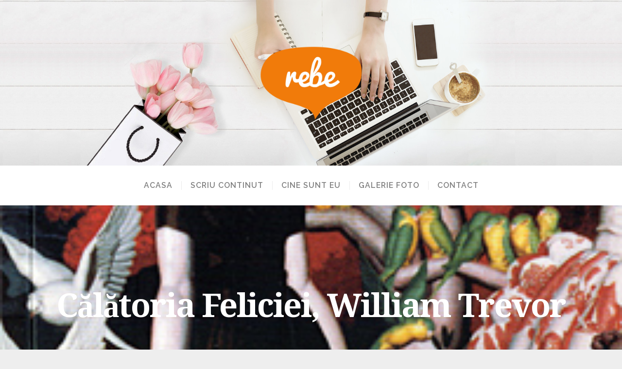

--- FILE ---
content_type: text/html; charset=UTF-8
request_url: https://www.rebeccamohl.eu/calatoria-feliciei-william-trevor/
body_size: 19348
content:
<!DOCTYPE html>

<html class="no-js" dir="ltr" lang="ro-RO" prefix="og: https://ogp.me/ns#">

<head>

	<meta charset="UTF-8">
	<meta name="viewport" content="width=device-width, initial-scale=1">

	<link rel="profile" href="http://gmpg.org/xfn/11">
	<link rel="pingback" href="https://www.rebeccamohl.eu/xmlrpc.php">

	<title>Călătoria Feliciei, William Trevor | Rebe</title>

		<!-- All in One SEO 4.9.3 - aioseo.com -->
	<meta name="robots" content="max-image-preview:large" />
	<meta name="author" content="Rebecca"/>
	<meta name="google-site-verification" content="bDk-fJMKXqT6SRy8qvF_q1_h8cSEaSlXWSr-cei1u5w" />
	<link rel="canonical" href="https://www.rebeccamohl.eu/calatoria-feliciei-william-trevor/" />
	<meta name="generator" content="All in One SEO (AIOSEO) 4.9.3" />
		<meta property="og:locale" content="ro_RO" />
		<meta property="og:site_name" content="Rebe |" />
		<meta property="og:type" content="article" />
		<meta property="og:title" content="Călătoria Feliciei, William Trevor | Rebe" />
		<meta property="og:url" content="https://www.rebeccamohl.eu/calatoria-feliciei-william-trevor/" />
		<meta property="article:published_time" content="2008-04-30T13:02:13+00:00" />
		<meta property="article:modified_time" content="2008-04-30T18:36:42+00:00" />
		<meta name="twitter:card" content="summary_large_image" />
		<meta name="twitter:title" content="Călătoria Feliciei, William Trevor | Rebe" />
		<script type="application/ld+json" class="aioseo-schema">
			{"@context":"https:\/\/schema.org","@graph":[{"@type":"Article","@id":"https:\/\/www.rebeccamohl.eu\/calatoria-feliciei-william-trevor\/#article","name":"C\u0103l\u0103toria Feliciei, William Trevor | Rebe","headline":"C\u0103l\u0103toria Feliciei, William Trevor","author":{"@id":"https:\/\/www.rebeccamohl.eu\/author\/admin\/#author"},"publisher":{"@id":"https:\/\/www.rebeccamohl.eu\/#person"},"image":{"@type":"ImageObject","url":"https:\/\/www.rebeccamohl.eu\/wp-content\/2016\/03\/calatoria_feliciei.jpg","width":265,"height":438},"datePublished":"2008-04-30T15:02:13+02:00","dateModified":"2008-04-30T20:36:42+02:00","inLanguage":"ro-RO","commentCount":6,"mainEntityOfPage":{"@id":"https:\/\/www.rebeccamohl.eu\/calatoria-feliciei-william-trevor\/#webpage"},"isPartOf":{"@id":"https:\/\/www.rebeccamohl.eu\/calatoria-feliciei-william-trevor\/#webpage"},"articleSection":"Carti cu filme, Carti de citit"},{"@type":"BreadcrumbList","@id":"https:\/\/www.rebeccamohl.eu\/calatoria-feliciei-william-trevor\/#breadcrumblist","itemListElement":[{"@type":"ListItem","@id":"https:\/\/www.rebeccamohl.eu#listItem","position":1,"name":"Home","item":"https:\/\/www.rebeccamohl.eu","nextItem":{"@type":"ListItem","@id":"https:\/\/www.rebeccamohl.eu\/category\/carti-de-citit\/#listItem","name":"Carti de citit"}},{"@type":"ListItem","@id":"https:\/\/www.rebeccamohl.eu\/category\/carti-de-citit\/#listItem","position":2,"name":"Carti de citit","item":"https:\/\/www.rebeccamohl.eu\/category\/carti-de-citit\/","nextItem":{"@type":"ListItem","@id":"https:\/\/www.rebeccamohl.eu\/calatoria-feliciei-william-trevor\/#listItem","name":"C\u0103l\u0103toria Feliciei, William Trevor"},"previousItem":{"@type":"ListItem","@id":"https:\/\/www.rebeccamohl.eu#listItem","name":"Home"}},{"@type":"ListItem","@id":"https:\/\/www.rebeccamohl.eu\/calatoria-feliciei-william-trevor\/#listItem","position":3,"name":"C\u0103l\u0103toria Feliciei, William Trevor","previousItem":{"@type":"ListItem","@id":"https:\/\/www.rebeccamohl.eu\/category\/carti-de-citit\/#listItem","name":"Carti de citit"}}]},{"@type":"Person","@id":"https:\/\/www.rebeccamohl.eu\/#person","name":"Rebecca","image":{"@type":"ImageObject","@id":"https:\/\/www.rebeccamohl.eu\/calatoria-feliciei-william-trevor\/#personImage","url":"https:\/\/secure.gravatar.com\/avatar\/1868bd62049cb941179f3ecb95f2d2e621e0ef85733e22d3b093646c36480f12?s=96&d=mm&r=g","width":96,"height":96,"caption":"Rebecca"}},{"@type":"Person","@id":"https:\/\/www.rebeccamohl.eu\/author\/admin\/#author","url":"https:\/\/www.rebeccamohl.eu\/author\/admin\/","name":"Rebecca","image":{"@type":"ImageObject","@id":"https:\/\/www.rebeccamohl.eu\/calatoria-feliciei-william-trevor\/#authorImage","url":"https:\/\/secure.gravatar.com\/avatar\/1868bd62049cb941179f3ecb95f2d2e621e0ef85733e22d3b093646c36480f12?s=96&d=mm&r=g","width":96,"height":96,"caption":"Rebecca"}},{"@type":"WebPage","@id":"https:\/\/www.rebeccamohl.eu\/calatoria-feliciei-william-trevor\/#webpage","url":"https:\/\/www.rebeccamohl.eu\/calatoria-feliciei-william-trevor\/","name":"C\u0103l\u0103toria Feliciei, William Trevor | Rebe","inLanguage":"ro-RO","isPartOf":{"@id":"https:\/\/www.rebeccamohl.eu\/#website"},"breadcrumb":{"@id":"https:\/\/www.rebeccamohl.eu\/calatoria-feliciei-william-trevor\/#breadcrumblist"},"author":{"@id":"https:\/\/www.rebeccamohl.eu\/author\/admin\/#author"},"creator":{"@id":"https:\/\/www.rebeccamohl.eu\/author\/admin\/#author"},"image":{"@type":"ImageObject","url":"https:\/\/www.rebeccamohl.eu\/wp-content\/2016\/03\/calatoria_feliciei.jpg","@id":"https:\/\/www.rebeccamohl.eu\/calatoria-feliciei-william-trevor\/#mainImage","width":265,"height":438},"primaryImageOfPage":{"@id":"https:\/\/www.rebeccamohl.eu\/calatoria-feliciei-william-trevor\/#mainImage"},"datePublished":"2008-04-30T15:02:13+02:00","dateModified":"2008-04-30T20:36:42+02:00"},{"@type":"WebSite","@id":"https:\/\/www.rebeccamohl.eu\/#website","url":"https:\/\/www.rebeccamohl.eu\/","name":"Rebe","inLanguage":"ro-RO","publisher":{"@id":"https:\/\/www.rebeccamohl.eu\/#person"}}]}
		</script>
		<!-- All in One SEO -->

<link rel='dns-prefetch' href='//fonts.googleapis.com' />
<link rel="alternate" type="application/rss+xml" title="Rebe &raquo; Flux" href="https://www.rebeccamohl.eu/feed/" />
<link rel="alternate" type="application/rss+xml" title="Rebe &raquo; Flux comentarii" href="https://www.rebeccamohl.eu/comments/feed/" />
<link rel="alternate" type="application/rss+xml" title="Flux comentarii Rebe &raquo; Călătoria Feliciei, William Trevor" href="https://www.rebeccamohl.eu/calatoria-feliciei-william-trevor/feed/" />
<link rel="alternate" title="oEmbed (JSON)" type="application/json+oembed" href="https://www.rebeccamohl.eu/wp-json/oembed/1.0/embed?url=https%3A%2F%2Fwww.rebeccamohl.eu%2Fcalatoria-feliciei-william-trevor%2F" />
<link rel="alternate" title="oEmbed (XML)" type="text/xml+oembed" href="https://www.rebeccamohl.eu/wp-json/oembed/1.0/embed?url=https%3A%2F%2Fwww.rebeccamohl.eu%2Fcalatoria-feliciei-william-trevor%2F&#038;format=xml" />
		<!-- This site uses the Google Analytics by MonsterInsights plugin v9.11.1 - Using Analytics tracking - https://www.monsterinsights.com/ -->
							<script src="//www.googletagmanager.com/gtag/js?id=G-L7FGC1FH23"  data-cfasync="false" data-wpfc-render="false" type="text/javascript" async></script>
			<script data-cfasync="false" data-wpfc-render="false" type="text/javascript">
				var mi_version = '9.11.1';
				var mi_track_user = true;
				var mi_no_track_reason = '';
								var MonsterInsightsDefaultLocations = {"page_location":"https:\/\/www.rebeccamohl.eu\/calatoria-feliciei-william-trevor\/"};
								if ( typeof MonsterInsightsPrivacyGuardFilter === 'function' ) {
					var MonsterInsightsLocations = (typeof MonsterInsightsExcludeQuery === 'object') ? MonsterInsightsPrivacyGuardFilter( MonsterInsightsExcludeQuery ) : MonsterInsightsPrivacyGuardFilter( MonsterInsightsDefaultLocations );
				} else {
					var MonsterInsightsLocations = (typeof MonsterInsightsExcludeQuery === 'object') ? MonsterInsightsExcludeQuery : MonsterInsightsDefaultLocations;
				}

								var disableStrs = [
										'ga-disable-G-L7FGC1FH23',
									];

				/* Function to detect opted out users */
				function __gtagTrackerIsOptedOut() {
					for (var index = 0; index < disableStrs.length; index++) {
						if (document.cookie.indexOf(disableStrs[index] + '=true') > -1) {
							return true;
						}
					}

					return false;
				}

				/* Disable tracking if the opt-out cookie exists. */
				if (__gtagTrackerIsOptedOut()) {
					for (var index = 0; index < disableStrs.length; index++) {
						window[disableStrs[index]] = true;
					}
				}

				/* Opt-out function */
				function __gtagTrackerOptout() {
					for (var index = 0; index < disableStrs.length; index++) {
						document.cookie = disableStrs[index] + '=true; expires=Thu, 31 Dec 2099 23:59:59 UTC; path=/';
						window[disableStrs[index]] = true;
					}
				}

				if ('undefined' === typeof gaOptout) {
					function gaOptout() {
						__gtagTrackerOptout();
					}
				}
								window.dataLayer = window.dataLayer || [];

				window.MonsterInsightsDualTracker = {
					helpers: {},
					trackers: {},
				};
				if (mi_track_user) {
					function __gtagDataLayer() {
						dataLayer.push(arguments);
					}

					function __gtagTracker(type, name, parameters) {
						if (!parameters) {
							parameters = {};
						}

						if (parameters.send_to) {
							__gtagDataLayer.apply(null, arguments);
							return;
						}

						if (type === 'event') {
														parameters.send_to = monsterinsights_frontend.v4_id;
							var hookName = name;
							if (typeof parameters['event_category'] !== 'undefined') {
								hookName = parameters['event_category'] + ':' + name;
							}

							if (typeof MonsterInsightsDualTracker.trackers[hookName] !== 'undefined') {
								MonsterInsightsDualTracker.trackers[hookName](parameters);
							} else {
								__gtagDataLayer('event', name, parameters);
							}
							
						} else {
							__gtagDataLayer.apply(null, arguments);
						}
					}

					__gtagTracker('js', new Date());
					__gtagTracker('set', {
						'developer_id.dZGIzZG': true,
											});
					if ( MonsterInsightsLocations.page_location ) {
						__gtagTracker('set', MonsterInsightsLocations);
					}
										__gtagTracker('config', 'G-L7FGC1FH23', {"forceSSL":"true"} );
										window.gtag = __gtagTracker;										(function () {
						/* https://developers.google.com/analytics/devguides/collection/analyticsjs/ */
						/* ga and __gaTracker compatibility shim. */
						var noopfn = function () {
							return null;
						};
						var newtracker = function () {
							return new Tracker();
						};
						var Tracker = function () {
							return null;
						};
						var p = Tracker.prototype;
						p.get = noopfn;
						p.set = noopfn;
						p.send = function () {
							var args = Array.prototype.slice.call(arguments);
							args.unshift('send');
							__gaTracker.apply(null, args);
						};
						var __gaTracker = function () {
							var len = arguments.length;
							if (len === 0) {
								return;
							}
							var f = arguments[len - 1];
							if (typeof f !== 'object' || f === null || typeof f.hitCallback !== 'function') {
								if ('send' === arguments[0]) {
									var hitConverted, hitObject = false, action;
									if ('event' === arguments[1]) {
										if ('undefined' !== typeof arguments[3]) {
											hitObject = {
												'eventAction': arguments[3],
												'eventCategory': arguments[2],
												'eventLabel': arguments[4],
												'value': arguments[5] ? arguments[5] : 1,
											}
										}
									}
									if ('pageview' === arguments[1]) {
										if ('undefined' !== typeof arguments[2]) {
											hitObject = {
												'eventAction': 'page_view',
												'page_path': arguments[2],
											}
										}
									}
									if (typeof arguments[2] === 'object') {
										hitObject = arguments[2];
									}
									if (typeof arguments[5] === 'object') {
										Object.assign(hitObject, arguments[5]);
									}
									if ('undefined' !== typeof arguments[1].hitType) {
										hitObject = arguments[1];
										if ('pageview' === hitObject.hitType) {
											hitObject.eventAction = 'page_view';
										}
									}
									if (hitObject) {
										action = 'timing' === arguments[1].hitType ? 'timing_complete' : hitObject.eventAction;
										hitConverted = mapArgs(hitObject);
										__gtagTracker('event', action, hitConverted);
									}
								}
								return;
							}

							function mapArgs(args) {
								var arg, hit = {};
								var gaMap = {
									'eventCategory': 'event_category',
									'eventAction': 'event_action',
									'eventLabel': 'event_label',
									'eventValue': 'event_value',
									'nonInteraction': 'non_interaction',
									'timingCategory': 'event_category',
									'timingVar': 'name',
									'timingValue': 'value',
									'timingLabel': 'event_label',
									'page': 'page_path',
									'location': 'page_location',
									'title': 'page_title',
									'referrer' : 'page_referrer',
								};
								for (arg in args) {
																		if (!(!args.hasOwnProperty(arg) || !gaMap.hasOwnProperty(arg))) {
										hit[gaMap[arg]] = args[arg];
									} else {
										hit[arg] = args[arg];
									}
								}
								return hit;
							}

							try {
								f.hitCallback();
							} catch (ex) {
							}
						};
						__gaTracker.create = newtracker;
						__gaTracker.getByName = newtracker;
						__gaTracker.getAll = function () {
							return [];
						};
						__gaTracker.remove = noopfn;
						__gaTracker.loaded = true;
						window['__gaTracker'] = __gaTracker;
					})();
									} else {
										console.log("");
					(function () {
						function __gtagTracker() {
							return null;
						}

						window['__gtagTracker'] = __gtagTracker;
						window['gtag'] = __gtagTracker;
					})();
									}
			</script>
							<!-- / Google Analytics by MonsterInsights -->
		<style id='wp-img-auto-sizes-contain-inline-css' type='text/css'>
img:is([sizes=auto i],[sizes^="auto," i]){contain-intrinsic-size:3000px 1500px}
/*# sourceURL=wp-img-auto-sizes-contain-inline-css */
</style>
<style id='wp-emoji-styles-inline-css' type='text/css'>

	img.wp-smiley, img.emoji {
		display: inline !important;
		border: none !important;
		box-shadow: none !important;
		height: 1em !important;
		width: 1em !important;
		margin: 0 0.07em !important;
		vertical-align: -0.1em !important;
		background: none !important;
		padding: 0 !important;
	}
/*# sourceURL=wp-emoji-styles-inline-css */
</style>
<style id='wp-block-library-inline-css' type='text/css'>
:root{--wp-block-synced-color:#7a00df;--wp-block-synced-color--rgb:122,0,223;--wp-bound-block-color:var(--wp-block-synced-color);--wp-editor-canvas-background:#ddd;--wp-admin-theme-color:#007cba;--wp-admin-theme-color--rgb:0,124,186;--wp-admin-theme-color-darker-10:#006ba1;--wp-admin-theme-color-darker-10--rgb:0,107,160.5;--wp-admin-theme-color-darker-20:#005a87;--wp-admin-theme-color-darker-20--rgb:0,90,135;--wp-admin-border-width-focus:2px}@media (min-resolution:192dpi){:root{--wp-admin-border-width-focus:1.5px}}.wp-element-button{cursor:pointer}:root .has-very-light-gray-background-color{background-color:#eee}:root .has-very-dark-gray-background-color{background-color:#313131}:root .has-very-light-gray-color{color:#eee}:root .has-very-dark-gray-color{color:#313131}:root .has-vivid-green-cyan-to-vivid-cyan-blue-gradient-background{background:linear-gradient(135deg,#00d084,#0693e3)}:root .has-purple-crush-gradient-background{background:linear-gradient(135deg,#34e2e4,#4721fb 50%,#ab1dfe)}:root .has-hazy-dawn-gradient-background{background:linear-gradient(135deg,#faaca8,#dad0ec)}:root .has-subdued-olive-gradient-background{background:linear-gradient(135deg,#fafae1,#67a671)}:root .has-atomic-cream-gradient-background{background:linear-gradient(135deg,#fdd79a,#004a59)}:root .has-nightshade-gradient-background{background:linear-gradient(135deg,#330968,#31cdcf)}:root .has-midnight-gradient-background{background:linear-gradient(135deg,#020381,#2874fc)}:root{--wp--preset--font-size--normal:16px;--wp--preset--font-size--huge:42px}.has-regular-font-size{font-size:1em}.has-larger-font-size{font-size:2.625em}.has-normal-font-size{font-size:var(--wp--preset--font-size--normal)}.has-huge-font-size{font-size:var(--wp--preset--font-size--huge)}.has-text-align-center{text-align:center}.has-text-align-left{text-align:left}.has-text-align-right{text-align:right}.has-fit-text{white-space:nowrap!important}#end-resizable-editor-section{display:none}.aligncenter{clear:both}.items-justified-left{justify-content:flex-start}.items-justified-center{justify-content:center}.items-justified-right{justify-content:flex-end}.items-justified-space-between{justify-content:space-between}.screen-reader-text{border:0;clip-path:inset(50%);height:1px;margin:-1px;overflow:hidden;padding:0;position:absolute;width:1px;word-wrap:normal!important}.screen-reader-text:focus{background-color:#ddd;clip-path:none;color:#444;display:block;font-size:1em;height:auto;left:5px;line-height:normal;padding:15px 23px 14px;text-decoration:none;top:5px;width:auto;z-index:100000}html :where(.has-border-color){border-style:solid}html :where([style*=border-top-color]){border-top-style:solid}html :where([style*=border-right-color]){border-right-style:solid}html :where([style*=border-bottom-color]){border-bottom-style:solid}html :where([style*=border-left-color]){border-left-style:solid}html :where([style*=border-width]){border-style:solid}html :where([style*=border-top-width]){border-top-style:solid}html :where([style*=border-right-width]){border-right-style:solid}html :where([style*=border-bottom-width]){border-bottom-style:solid}html :where([style*=border-left-width]){border-left-style:solid}html :where(img[class*=wp-image-]){height:auto;max-width:100%}:where(figure){margin:0 0 1em}html :where(.is-position-sticky){--wp-admin--admin-bar--position-offset:var(--wp-admin--admin-bar--height,0px)}@media screen and (max-width:600px){html :where(.is-position-sticky){--wp-admin--admin-bar--position-offset:0px}}

/*# sourceURL=wp-block-library-inline-css */
</style><style id='global-styles-inline-css' type='text/css'>
:root{--wp--preset--aspect-ratio--square: 1;--wp--preset--aspect-ratio--4-3: 4/3;--wp--preset--aspect-ratio--3-4: 3/4;--wp--preset--aspect-ratio--3-2: 3/2;--wp--preset--aspect-ratio--2-3: 2/3;--wp--preset--aspect-ratio--16-9: 16/9;--wp--preset--aspect-ratio--9-16: 9/16;--wp--preset--color--black: #000000;--wp--preset--color--cyan-bluish-gray: #abb8c3;--wp--preset--color--white: #ffffff;--wp--preset--color--pale-pink: #f78da7;--wp--preset--color--vivid-red: #cf2e2e;--wp--preset--color--luminous-vivid-orange: #ff6900;--wp--preset--color--luminous-vivid-amber: #fcb900;--wp--preset--color--light-green-cyan: #7bdcb5;--wp--preset--color--vivid-green-cyan: #00d084;--wp--preset--color--pale-cyan-blue: #8ed1fc;--wp--preset--color--vivid-cyan-blue: #0693e3;--wp--preset--color--vivid-purple: #9b51e0;--wp--preset--gradient--vivid-cyan-blue-to-vivid-purple: linear-gradient(135deg,rgb(6,147,227) 0%,rgb(155,81,224) 100%);--wp--preset--gradient--light-green-cyan-to-vivid-green-cyan: linear-gradient(135deg,rgb(122,220,180) 0%,rgb(0,208,130) 100%);--wp--preset--gradient--luminous-vivid-amber-to-luminous-vivid-orange: linear-gradient(135deg,rgb(252,185,0) 0%,rgb(255,105,0) 100%);--wp--preset--gradient--luminous-vivid-orange-to-vivid-red: linear-gradient(135deg,rgb(255,105,0) 0%,rgb(207,46,46) 100%);--wp--preset--gradient--very-light-gray-to-cyan-bluish-gray: linear-gradient(135deg,rgb(238,238,238) 0%,rgb(169,184,195) 100%);--wp--preset--gradient--cool-to-warm-spectrum: linear-gradient(135deg,rgb(74,234,220) 0%,rgb(151,120,209) 20%,rgb(207,42,186) 40%,rgb(238,44,130) 60%,rgb(251,105,98) 80%,rgb(254,248,76) 100%);--wp--preset--gradient--blush-light-purple: linear-gradient(135deg,rgb(255,206,236) 0%,rgb(152,150,240) 100%);--wp--preset--gradient--blush-bordeaux: linear-gradient(135deg,rgb(254,205,165) 0%,rgb(254,45,45) 50%,rgb(107,0,62) 100%);--wp--preset--gradient--luminous-dusk: linear-gradient(135deg,rgb(255,203,112) 0%,rgb(199,81,192) 50%,rgb(65,88,208) 100%);--wp--preset--gradient--pale-ocean: linear-gradient(135deg,rgb(255,245,203) 0%,rgb(182,227,212) 50%,rgb(51,167,181) 100%);--wp--preset--gradient--electric-grass: linear-gradient(135deg,rgb(202,248,128) 0%,rgb(113,206,126) 100%);--wp--preset--gradient--midnight: linear-gradient(135deg,rgb(2,3,129) 0%,rgb(40,116,252) 100%);--wp--preset--font-size--small: 13px;--wp--preset--font-size--medium: 20px;--wp--preset--font-size--large: 36px;--wp--preset--font-size--x-large: 42px;--wp--preset--spacing--20: 0.44rem;--wp--preset--spacing--30: 0.67rem;--wp--preset--spacing--40: 1rem;--wp--preset--spacing--50: 1.5rem;--wp--preset--spacing--60: 2.25rem;--wp--preset--spacing--70: 3.38rem;--wp--preset--spacing--80: 5.06rem;--wp--preset--shadow--natural: 6px 6px 9px rgba(0, 0, 0, 0.2);--wp--preset--shadow--deep: 12px 12px 50px rgba(0, 0, 0, 0.4);--wp--preset--shadow--sharp: 6px 6px 0px rgba(0, 0, 0, 0.2);--wp--preset--shadow--outlined: 6px 6px 0px -3px rgb(255, 255, 255), 6px 6px rgb(0, 0, 0);--wp--preset--shadow--crisp: 6px 6px 0px rgb(0, 0, 0);}:where(.is-layout-flex){gap: 0.5em;}:where(.is-layout-grid){gap: 0.5em;}body .is-layout-flex{display: flex;}.is-layout-flex{flex-wrap: wrap;align-items: center;}.is-layout-flex > :is(*, div){margin: 0;}body .is-layout-grid{display: grid;}.is-layout-grid > :is(*, div){margin: 0;}:where(.wp-block-columns.is-layout-flex){gap: 2em;}:where(.wp-block-columns.is-layout-grid){gap: 2em;}:where(.wp-block-post-template.is-layout-flex){gap: 1.25em;}:where(.wp-block-post-template.is-layout-grid){gap: 1.25em;}.has-black-color{color: var(--wp--preset--color--black) !important;}.has-cyan-bluish-gray-color{color: var(--wp--preset--color--cyan-bluish-gray) !important;}.has-white-color{color: var(--wp--preset--color--white) !important;}.has-pale-pink-color{color: var(--wp--preset--color--pale-pink) !important;}.has-vivid-red-color{color: var(--wp--preset--color--vivid-red) !important;}.has-luminous-vivid-orange-color{color: var(--wp--preset--color--luminous-vivid-orange) !important;}.has-luminous-vivid-amber-color{color: var(--wp--preset--color--luminous-vivid-amber) !important;}.has-light-green-cyan-color{color: var(--wp--preset--color--light-green-cyan) !important;}.has-vivid-green-cyan-color{color: var(--wp--preset--color--vivid-green-cyan) !important;}.has-pale-cyan-blue-color{color: var(--wp--preset--color--pale-cyan-blue) !important;}.has-vivid-cyan-blue-color{color: var(--wp--preset--color--vivid-cyan-blue) !important;}.has-vivid-purple-color{color: var(--wp--preset--color--vivid-purple) !important;}.has-black-background-color{background-color: var(--wp--preset--color--black) !important;}.has-cyan-bluish-gray-background-color{background-color: var(--wp--preset--color--cyan-bluish-gray) !important;}.has-white-background-color{background-color: var(--wp--preset--color--white) !important;}.has-pale-pink-background-color{background-color: var(--wp--preset--color--pale-pink) !important;}.has-vivid-red-background-color{background-color: var(--wp--preset--color--vivid-red) !important;}.has-luminous-vivid-orange-background-color{background-color: var(--wp--preset--color--luminous-vivid-orange) !important;}.has-luminous-vivid-amber-background-color{background-color: var(--wp--preset--color--luminous-vivid-amber) !important;}.has-light-green-cyan-background-color{background-color: var(--wp--preset--color--light-green-cyan) !important;}.has-vivid-green-cyan-background-color{background-color: var(--wp--preset--color--vivid-green-cyan) !important;}.has-pale-cyan-blue-background-color{background-color: var(--wp--preset--color--pale-cyan-blue) !important;}.has-vivid-cyan-blue-background-color{background-color: var(--wp--preset--color--vivid-cyan-blue) !important;}.has-vivid-purple-background-color{background-color: var(--wp--preset--color--vivid-purple) !important;}.has-black-border-color{border-color: var(--wp--preset--color--black) !important;}.has-cyan-bluish-gray-border-color{border-color: var(--wp--preset--color--cyan-bluish-gray) !important;}.has-white-border-color{border-color: var(--wp--preset--color--white) !important;}.has-pale-pink-border-color{border-color: var(--wp--preset--color--pale-pink) !important;}.has-vivid-red-border-color{border-color: var(--wp--preset--color--vivid-red) !important;}.has-luminous-vivid-orange-border-color{border-color: var(--wp--preset--color--luminous-vivid-orange) !important;}.has-luminous-vivid-amber-border-color{border-color: var(--wp--preset--color--luminous-vivid-amber) !important;}.has-light-green-cyan-border-color{border-color: var(--wp--preset--color--light-green-cyan) !important;}.has-vivid-green-cyan-border-color{border-color: var(--wp--preset--color--vivid-green-cyan) !important;}.has-pale-cyan-blue-border-color{border-color: var(--wp--preset--color--pale-cyan-blue) !important;}.has-vivid-cyan-blue-border-color{border-color: var(--wp--preset--color--vivid-cyan-blue) !important;}.has-vivid-purple-border-color{border-color: var(--wp--preset--color--vivid-purple) !important;}.has-vivid-cyan-blue-to-vivid-purple-gradient-background{background: var(--wp--preset--gradient--vivid-cyan-blue-to-vivid-purple) !important;}.has-light-green-cyan-to-vivid-green-cyan-gradient-background{background: var(--wp--preset--gradient--light-green-cyan-to-vivid-green-cyan) !important;}.has-luminous-vivid-amber-to-luminous-vivid-orange-gradient-background{background: var(--wp--preset--gradient--luminous-vivid-amber-to-luminous-vivid-orange) !important;}.has-luminous-vivid-orange-to-vivid-red-gradient-background{background: var(--wp--preset--gradient--luminous-vivid-orange-to-vivid-red) !important;}.has-very-light-gray-to-cyan-bluish-gray-gradient-background{background: var(--wp--preset--gradient--very-light-gray-to-cyan-bluish-gray) !important;}.has-cool-to-warm-spectrum-gradient-background{background: var(--wp--preset--gradient--cool-to-warm-spectrum) !important;}.has-blush-light-purple-gradient-background{background: var(--wp--preset--gradient--blush-light-purple) !important;}.has-blush-bordeaux-gradient-background{background: var(--wp--preset--gradient--blush-bordeaux) !important;}.has-luminous-dusk-gradient-background{background: var(--wp--preset--gradient--luminous-dusk) !important;}.has-pale-ocean-gradient-background{background: var(--wp--preset--gradient--pale-ocean) !important;}.has-electric-grass-gradient-background{background: var(--wp--preset--gradient--electric-grass) !important;}.has-midnight-gradient-background{background: var(--wp--preset--gradient--midnight) !important;}.has-small-font-size{font-size: var(--wp--preset--font-size--small) !important;}.has-medium-font-size{font-size: var(--wp--preset--font-size--medium) !important;}.has-large-font-size{font-size: var(--wp--preset--font-size--large) !important;}.has-x-large-font-size{font-size: var(--wp--preset--font-size--x-large) !important;}
/*# sourceURL=global-styles-inline-css */
</style>

<style id='classic-theme-styles-inline-css' type='text/css'>
/*! This file is auto-generated */
.wp-block-button__link{color:#fff;background-color:#32373c;border-radius:9999px;box-shadow:none;text-decoration:none;padding:calc(.667em + 2px) calc(1.333em + 2px);font-size:1.125em}.wp-block-file__button{background:#32373c;color:#fff;text-decoration:none}
/*# sourceURL=/wp-includes/css/classic-themes.min.css */
</style>
<link rel='stylesheet' id='organic-widgets-css' href='https://www.rebeccamohl.eu/wp-content/plugins/organic-customizer-widgets/public/css/organic-widgets-public.css?ver=1.4.17' type='text/css' media='all' />
<link rel='stylesheet' id='swell-lite-style-css' href='https://www.rebeccamohl.eu/wp-content/themes/swell-lite/style.css?ver=6.9' type='text/css' media='all' />
<link rel='stylesheet' id='swell-lite-style-mobile-css' href='https://www.rebeccamohl.eu/wp-content/themes/swell-lite/css/style-mobile.css?ver=1.0' type='text/css' media='all' />
<link rel='stylesheet' id='font-awesome-css' href='https://www.rebeccamohl.eu/wp-content/themes/swell-lite/css/font-awesome.css?ver=1.0' type='text/css' media='all' />
<link rel='stylesheet' id='swell-fonts-css' href='//fonts.googleapis.com/css?family=Raleway%3A400%2C200%2C300%2C800%2C700%2C500%2C600%2C900%2C100%7CRoboto%3A400%2C100italic%2C100%2C300%2C300italic%2C400italic%2C500%2C500italic%2C700%2C700italic%2C900%2C900italic%7COpen+Sans%3A400%2C300%2C600%2C700%2C800%2C800italic%2C700italic%2C600italic%2C400italic%2C300italic%7CMontserrat%3A400%2C700%7CDroid+Serif%3A400%2C400italic%2C700%2C700italic&#038;subset=latin%2Clatin-ext&#038;ver=1.0' type='text/css' media='all' />
<link rel='stylesheet' id='organic-widgets-fontawesome-css' href='https://www.rebeccamohl.eu/wp-content/plugins/organic-customizer-widgets/public/css/font-awesome.css?ver=6.9' type='text/css' media='all' />
<script type="text/javascript" src="https://www.rebeccamohl.eu/wp-content/plugins/google-analytics-for-wordpress/assets/js/frontend-gtag.min.js?ver=9.11.1" id="monsterinsights-frontend-script-js" async="async" data-wp-strategy="async"></script>
<script data-cfasync="false" data-wpfc-render="false" type="text/javascript" id='monsterinsights-frontend-script-js-extra'>/* <![CDATA[ */
var monsterinsights_frontend = {"js_events_tracking":"true","download_extensions":"doc,pdf,ppt,zip,xls,docx,pptx,xlsx","inbound_paths":"[]","home_url":"https:\/\/www.rebeccamohl.eu","hash_tracking":"false","v4_id":"G-L7FGC1FH23"};/* ]]> */
</script>
<script type="text/javascript" src="https://www.rebeccamohl.eu/wp-includes/js/jquery/jquery.min.js?ver=3.7.1" id="jquery-core-js"></script>
<script type="text/javascript" src="https://www.rebeccamohl.eu/wp-includes/js/jquery/jquery-migrate.min.js?ver=3.4.1" id="jquery-migrate-js"></script>
<script type="text/javascript" src="https://www.rebeccamohl.eu/wp-content/plugins/organic-customizer-widgets/public/js/organic-widgets-public.js?ver=1.4.17" id="organic-widgets-js"></script>
<script type="text/javascript" src="https://www.rebeccamohl.eu/wp-content/themes/swell-lite/js/jquery.fitvids.js?ver=20130729" id="swell-lite-fitvids-js"></script>
<script type="text/javascript" src="https://www.rebeccamohl.eu/wp-content/themes/swell-lite/js/hoverIntent.js?ver=20130729" id="swell-lite-hover-js"></script>
<script type="text/javascript" src="https://www.rebeccamohl.eu/wp-content/themes/swell-lite/js/superfish.js?ver=20130729" id="swell-lite-superfish-js"></script>
<script type="text/javascript" src="https://www.rebeccamohl.eu/wp-content/plugins/organic-customizer-widgets/public/js/jquery.backgroundbrightness.js?ver=6.9" id="organic-widgets-backgroundimagebrightness-js-js"></script>
<link rel="https://api.w.org/" href="https://www.rebeccamohl.eu/wp-json/" /><link rel="alternate" title="JSON" type="application/json" href="https://www.rebeccamohl.eu/wp-json/wp/v2/posts/250" /><link rel="EditURI" type="application/rsd+xml" title="RSD" href="https://www.rebeccamohl.eu/xmlrpc.php?rsd" />
<meta name="generator" content="WordPress 6.9" />
<link rel='shortlink' href='https://www.rebeccamohl.eu/?p=250' />

		<script>
		(function(h,o,t,j,a,r){
			h.hj=h.hj||function(){(h.hj.q=h.hj.q||[]).push(arguments)};
			h._hjSettings={hjid:3316252,hjsv:5};
			a=o.getElementsByTagName('head')[0];
			r=o.createElement('script');r.async=1;
			r.src=t+h._hjSettings.hjid+j+h._hjSettings.hjsv;
			a.appendChild(r);
		})(window,document,'//static.hotjar.com/c/hotjar-','.js?sv=');
		</script>
		<!-- Analytics by WP Statistics - https://wp-statistics.com -->
<style type="text/css">.recentcomments a{display:inline !important;padding:0 !important;margin:0 !important;}</style>
</head>

<body class="wp-singular post-template-default single single-post postid-250 single-format-standard wp-theme-swell-lite swell-singular swell-sidebar-active">


<!-- BEGIN #wrapper -->
<div id="wrapper">

<!-- BEGIN .container -->
<div class="container">


<!-- BEGIN #header -->
<div id="header">

	
		<div id="custom-header" style="background-image: url(https://www.rebeccamohl.eu/wp-content/2016/03/header.jpg);">

			

	<h1 id="logo" class="vertical-center text-center">
		<a href="https://www.rebeccamohl.eu/">
			<img src="http://www.rebeccamohl.eu/wp-content/2015/04/logo.png" alt="" />
			<span class="logo-text">Rebe</span>
		</a>
	</h1>


			<img class="hide-img" src="https://www.rebeccamohl.eu/wp-content/2016/03/header.jpg" height="480" width="1800" alt="Rebe" />

		</div>

	
<!-- END #header -->
</div>


<!-- BEGIN #navigation -->
<nav id="navigation" class="navigation-main clearfix" role="navigation">

			<button class="menu-toggle"><i class="fa fa-bars"></i></button>
	
	<div class="menu-header-container"><ul id="menu-header" class="menu"><li id="menu-item-1161" class="menu-item menu-item-type-custom menu-item-object-custom menu-item-home menu-item-1161"><a href="http://www.rebeccamohl.eu">Acasa</a></li>
<li id="menu-item-866" class="menu-item menu-item-type-post_type menu-item-object-page menu-item-866"><a href="https://www.rebeccamohl.eu/scriu-continut/">Scriu continut</a></li>
<li id="menu-item-869" class="menu-item menu-item-type-post_type menu-item-object-page menu-item-869"><a href="https://www.rebeccamohl.eu/about/">Cine sunt Eu</a></li>
<li id="menu-item-867" class="menu-item menu-item-type-post_type menu-item-object-page menu-item-867"><a href="https://www.rebeccamohl.eu/galerie-foto/">Galerie foto</a></li>
<li id="menu-item-868" class="menu-item menu-item-type-post_type menu-item-object-page menu-item-868"><a href="https://www.rebeccamohl.eu/contact/">Contact</a></li>
</ul></div>
<!-- END #navigation -->
</nav>



<!-- BEGIN .post class -->
<div class="post-250 post type-post status-publish format-standard has-post-thumbnail hentry category-carti-cu-filme category-carti-de-citit" id="post-250">

			<div class="feature-img page-banner"  style="background-image: url(https://www.rebeccamohl.eu/wp-content/2016/03/calatoria_feliciei.jpg);" >
			<h1 class="headline img-headline">Călătoria Feliciei, William Trevor</h1>
			<img width="265" height="438" src="https://www.rebeccamohl.eu/wp-content/2016/03/calatoria_feliciei.jpg" class="attachment-swell-featured-large size-swell-featured-large wp-post-image" alt="" decoding="async" srcset="https://www.rebeccamohl.eu/wp-content/2016/03/calatoria_feliciei.jpg 265w, https://www.rebeccamohl.eu/wp-content/2016/03/calatoria_feliciei-182x300.jpg 182w" sizes="(max-width: 265px) 100vw, 265px" />		</div>
	
	<!-- BEGIN .row -->
	<div class="row">

		<!-- BEGIN .content -->
		<div class="content overlap">

		
			<!-- BEGIN .eleven columns -->
			<div class="eleven columns">

				<!-- BEGIN .postarea -->
				<div class="postarea">

					

<!-- BEGIN .post-holder -->
<div class="post-holder shadow radius-full">

	
	<!-- BEGIN .article -->
	<div class="article">

		
		<p>Views: 72</p><p><img decoding="async" class="alignleft" style="border: 0pt none; float: left;" src="http://www.rebeccamohl.eu/poze/images/calatoria_feliciei.jpg" alt="Calatoria Feliciei, William Trevor" width="265" height="438" />O poveste a Angliei secolului XX. O tinerică, Felicia, cunoaşte tainele iubirii, din păcate fără acordul tatălui său şi are de suportat consecinţele propriilor fapte. Iubirea se consumă în satul natal al acesteia, în Irlanda, o lume închisă dar pură, unde fiecare se ştie cu oricine şi toţi trăiesc aşa cum ar trebui, după nişte cutume. Dar el, iubitul, &#8216;bărbatul fatal&#8217; locuieşte în Anglia şi o dată cu intrarea lui în viaţa Feliciei aceasta cunoaşte mizeria, degradarea, respectiv desuetitudinea.</p>
<p>Între altele, povestea Feliciei surprinde de fapt şi o subtilitate a autorului privind inconsistenţele vieţii în regatele Marii Britanii. O luptă veche între două lumi, o lume a modernului şi una a tradiţionalului, una a simplităţii, alta a imprevizibilului, una a valorilor, una a non-valorilor.</p>
<p>Povestea celor doi ar trebui să se consume după nişte tipare, după nişte valori impuse de societatea în care ea trăieşte. Dar pasiunea strârnită într-o seară de vară, între Felicia şi Johnny Lysaght depăşeşte barierele impuse. Poate pentru că ea este o naivă, poate pentru că ea nu a reuşit până atunci să cucerească. Poate pentru că<em> &#8216;băiatul de oraş&#8217;</em> incită, poate pentru că Johnny ştie ce trebuie spus unei credule. Cert este că aventura lor are o finalitate precisă, adică un urmaş. Felicia are curajul asumării relaţiei dar nu până la capăt. Aşa că nu-i rămâne altceva de făcut decât să fugă. Fuge cu economiile de-o viaţă ale tatălui său şi porneşte într-o lungă călătorie. O călătorie a destinului.</p>
<p>Cu bani mulţi ascunşi în căptuşala hainei, cu numele băiatului în minte şi cu o informaţie vagă despre locul său de muncă- aşa începe iniţierea ei pe nebănuitele căi ale vieţii. Presupunea că Londra este un sat ca al ei, va fi suficient să te plimbi pe străzi şi să-l zăreşti. Tot riscul asumat este în numele copilului nenăscut pentru că tatăl acestuia trebuie să trăiască bucuria veştii alături de ea. În ciuda opreliştilor impuse de tatăl său, respectiv mama lui. Uite aşa, Felicia descoperă ce este viaţa în fond, o sălbăticie, o junglă pe care nu era pregătită să o înfrunte. Dar d-l Hilditch îi iese în cale ca un bun samaritean. Intuitiv presimte pericolul, raţional acesta îi pare doar un bărbat supraponderal, cu suflet mare, a cărui dorinţă unică este să o ajute. Nici măcar din proprie iniţiativă ci în memoria soţiei decedate. Cum poţi refuza un ajutor necondiţionat?! Poate chiar şi domnişoara Calligary, mesagerul Cuvântului Divin, ar putea să o scoată din impas pentru că în Casa Adunării toţi vor să facă minuni.</p>
<p>Peripeţiile Feliciei sunt îmbibate cu tristeţe, fiecare pagină acutizează suferinţa ei şi totuşi ea luptă până la final. M-a impresionat personajul ei pentru că, indiferent de loviturile primite, ştie să meargă mai departe. O face cu o măsură ridicată de inconştienţă dar o face. O face pentru că e prea târziu să se recunoască înfrântă. O face pentru că nu mai are nimic de pierdut. O face pentru că TREBUIE. Fără dinţi în gură şi cu haine rupte încă reuşeşte să se bucure de atingerea soarelui. Nu stă în firea orişicui să rămână drept (chiar şi demn) în faţa atâtor vicisitudini; compromisul îi este străin, pentru că tot ce mai are este pe sine, la ce bun să se dea bătută când şi aşa a pierdut tot. Înfrângerea ei n-ar folosi nimănui, poate doar consătenilor săi care ar rânji pe după garduri dacă ar ştii în ce situaţie denigratoare a ajuns.</p>
<p>Povestea este mult mai complexă decât am prezentat-o eu aici însă chiar nu aş vrea să vă stric total plăcerea cititului. Puţin umor, mai multă tensiune- pentru că mai avem pe aici şi un alienat mental- foarte multă suferinţă, niscaiva fanatism şi prea multă reclamă. Cam asta aş spune eu despre roman.</p>
<p>Să lămuresc treaba cu reclama. Păi avem The Irish Press, Bounty şi Mars din primele pagini, continuăm cu Kitkat, Coca Cola, Tesco, National Geographic, KFC, Daily Telegraph, Moulinex, Electrolux, lista e ceva mai lungă. În spatele poveştii, cineva a primit nişte bănuţi să plaseze cu stricteţe nişte branduri. Evident că am refuzat stomacului niscaiva Bounty pe parcursul lecturii. Deşi acum recitind clachez, poate are şi William Trevor procent din vânzări şi ajut la sporirea contului.</p>
<p>Ca o concluzie, cartea se citeşte uşor, nu solicită neuronii prea cu foc, e o poveste uşoară desprinsă probabil dintr-o realiate sumbră. Privesc în jur şi sunt conşientă că naivitatea Feliciei poate fi naivitatea oricărei fete ce trăieşte captivă după cutumele societăţii înconjurătoare. Mă uit la ştiri şi văd mii de Felicii, le văd chinuite şi batjocorite, le văd umile şi resemnate. Oare câte din ele au seninătatea Feliciei de aici, cea care poate încă să mai privească în sus şi să zâmbească, chiar fără un dinte (ce era de prisos oricum), cu haine rupte ce nu mai oferă demult confort. Mi s-a părut demnă până la ultima pagină, mi s-a părut că-şi duce povara atât de firesc pentru că a înţeles că orice greşeală făcută are un preţ. Prea mare pentru cazul ei, aş zice eu, însă viaţa de cele mai multe ori este nedreaptă. Oamenii nu sunt întotdeauna ceea ce par şi totuşi niciodată nu ne învăţăm minte.</p>
<p>Recomand cu căldură o lectură uşoară, de câteva ore şi o meditaţie profundă la sfârşit.</p>
<p><strong>Filmul: </strong>O punere în scenă foarte reuşită. Filmul surprinde foarte multe puncte sensibile aşa cum de obicei nu se întâmplă într-o ecranizare. Finalul filmului este puţin mai optimist decât cel din carte însă nu modifică prea tare ideea principală transmisă, aceea că Felicia este o învingătoare. Coloana sonoră este excepţională şi în perfectă concordanţă cu starea transmisă. Merită văzut! </p>

		
		
		<!-- BEGIN .post-meta -->
		<div class="post-meta">

			<p><i class="fa fa-bars"></i> Category: <a href="https://www.rebeccamohl.eu/category/carti-cu-filme/" rel="category tag">Carti cu filme</a>, <a href="https://www.rebeccamohl.eu/category/carti-de-citit/" rel="category tag">Carti de citit</a></p>

		<!-- END .post-meta -->
		</div>

		<!-- BEGIN .post-navigation -->
		<div class="post-navigation">
			<div class="previous-post">&larr; <a href="https://www.rebeccamohl.eu/defectele-mele/" rel="prev">Defectele mele</a></div>
			<div class="next-post"><a href="https://www.rebeccamohl.eu/unu-mai-unguresc/" rel="next">Unu Mai Unguresc</a> &rarr;</div>
		<!-- END .post-navigation -->
		</div>

	<!-- END .article -->
	</div>

<!-- END .post-holder -->
</div>

	<div id="comments" class="shadow radius-full">

	
	
			<h3 id="comments-title">
			6 Comments on &ldquo;<span>Călătoria Feliciei, William Trevor</span>&rdquo;		</h3>

		
		<ol class="commentlist">
			
		<li class="comment even thread-even depth-1" id="li-comment-1176">

			<article id="comment-1176" class="comment">

				<footer class="comment-meta">
					<div class="comment-author vcard">
						<img alt='' src='https://secure.gravatar.com/avatar/07dd96b2a0f2636ba8d9c135f8eacf40a6fd735ed656f90b114715807bec5622?s=72&#038;d=mm&#038;r=g' srcset='https://secure.gravatar.com/avatar/07dd96b2a0f2636ba8d9c135f8eacf40a6fd735ed656f90b114715807bec5622?s=144&#038;d=mm&#038;r=g 2x' class='avatar avatar-72 photo' height='72' width='72' loading='lazy' decoding='async'/><span class="fn"><a href="http://storytellerdiamond.wordpress.com" class="url" rel="ugc external nofollow">camelia</a></span> <br/> <a href="https://www.rebeccamohl.eu/calatoria-feliciei-william-trevor/#comment-1176"><time pubdate datetime="2008-04-30T20:45:56+02:00">miercuri aprilie, 2008</time></a> <br/>						</div><!-- END .comment-author .vcard -->
					</footer>

					<div class="comment-content">
												<p>Eu sincer va admir &#8211; pe tine, pe Ama si pe Andreea &#8211; ca aveti atata rabdare si meticulozitate in a citi. Mie mi s-a parut cartea greu de citit pe alocuri, din cauza descrierilor &#8222;fotografice&#8221;, cum zicea o recenzie, a orasului. Nu vreau sa zic ca a fost grea &#8211; deloc &#8211; doar monotona, pe alocuri.<br />
Mica observatie: banii furati nu erau pensia batranei?<br />
Oricum ai surprins idei care nu mi-au trecut prin cap cand am citit cartea, si asta cred ca spune multe despre mine  😛</p>
						<div class="reply">
												</div><!-- .reply -->
											</div>

				</article><!-- #comment-## -->

		</li>

		</li><!-- #comment-## -->

		<li class="comment byuser comment-author-admin bypostauthor odd alt thread-odd thread-alt depth-1" id="li-comment-1178">

			<article id="comment-1178" class="comment">

				<footer class="comment-meta">
					<div class="comment-author vcard">
						<img alt='' src='https://secure.gravatar.com/avatar/1868bd62049cb941179f3ecb95f2d2e621e0ef85733e22d3b093646c36480f12?s=72&#038;d=mm&#038;r=g' srcset='https://secure.gravatar.com/avatar/1868bd62049cb941179f3ecb95f2d2e621e0ef85733e22d3b093646c36480f12?s=144&#038;d=mm&#038;r=g 2x' class='avatar avatar-72 photo' height='72' width='72' loading='lazy' decoding='async'/><span class="fn"><a href="http://www.rebeccamohl.eu" class="url" rel="ugc">Rebecca</a></span> <br/> <a href="https://www.rebeccamohl.eu/calatoria-feliciei-william-trevor/#comment-1178"><time pubdate datetime="2008-05-01T07:28:18+02:00">joi mai, 2008</time></a> <br/>						</div><!-- END .comment-author .vcard -->
					</footer>

					<div class="comment-content">
												<p>Cami: Cu mult timp în urmă, prin liceu, o profesoară de română şi un model, ne sfătuia că o carte se citeşte cu pixul şi foaia în mână. Nu am uitat niciodată sfaturile şi poveţele ei. Cartea am citit-o într-o zi, într-o cafenea şi nu am simţit pic de plictiseală aşa că nu ştiu ce să zic. Poate decât că &#8216;vezi ce diferă gusturile oamenilor&#8217;. Mă bucur că te-am pus pe gânduri; poate ţine şi de vârstă la o adică, când îi fi şi tu bătrână ca mine probabil că vei asocia fiecare poveste dintr-un roman cu propria poveste şi uite aşa vei deveni şi tu mai meticuloasă. 🙂<br />
Despre bani, din film am văzut că era vorba despre banii bătrânei (nu am înţeles ce discutau cele două, pentru că discuţia era în dialect, la film nu am avut subtitrare aşa că&#8230;). Din carte îmi amintesc că era vorba de economiile tatălui pentru că ştiu că-şi făcea mustrări de conştiinţă pe tema asta şi promitea să-i returneze într-o zi. Nu contest să s-ar putea să greşesc. 🙂</p>
						<div class="reply">
												</div><!-- .reply -->
											</div>

				</article><!-- #comment-## -->

		</li>

		</li><!-- #comment-## -->

		<li class="comment even thread-even depth-1" id="li-comment-1180">

			<article id="comment-1180" class="comment">

				<footer class="comment-meta">
					<div class="comment-author vcard">
						<img alt='' src='https://secure.gravatar.com/avatar/2fc18279fcc983ac2c7a0c2a30e45219d932d88f9a6b1b21ff1ee7da9cb10883?s=72&#038;d=mm&#038;r=g' srcset='https://secure.gravatar.com/avatar/2fc18279fcc983ac2c7a0c2a30e45219d932d88f9a6b1b21ff1ee7da9cb10883?s=144&#038;d=mm&#038;r=g 2x' class='avatar avatar-72 photo' height='72' width='72' loading='lazy' decoding='async'/><span class="fn"><a href="http://disa-amestecate.blogspot.com/" class="url" rel="ugc external nofollow">mia</a></span> <br/> <a href="https://www.rebeccamohl.eu/calatoria-feliciei-william-trevor/#comment-1180"><time pubdate datetime="2008-05-01T17:03:32+02:00">joi mai, 2008</time></a> <br/>						</div><!-- END .comment-author .vcard -->
					</footer>

					<div class="comment-content">
												<p>Ma intreb cand ai timp sa faci atatea lucruri: sa scrii, sa raspunzi la mesaje, sa mergi la gradinita&#8230;<br />
Esti o superfemeie!</p>
						<div class="reply">
												</div><!-- .reply -->
											</div>

				</article><!-- #comment-## -->

		</li>

		</li><!-- #comment-## -->

		<li class="comment byuser comment-author-admin bypostauthor odd alt thread-odd thread-alt depth-1" id="li-comment-1184">

			<article id="comment-1184" class="comment">

				<footer class="comment-meta">
					<div class="comment-author vcard">
						<img alt='' src='https://secure.gravatar.com/avatar/1868bd62049cb941179f3ecb95f2d2e621e0ef85733e22d3b093646c36480f12?s=72&#038;d=mm&#038;r=g' srcset='https://secure.gravatar.com/avatar/1868bd62049cb941179f3ecb95f2d2e621e0ef85733e22d3b093646c36480f12?s=144&#038;d=mm&#038;r=g 2x' class='avatar avatar-72 photo' height='72' width='72' loading='lazy' decoding='async'/><span class="fn"><a href="http://www.rebeccamohl.eu" class="url" rel="ugc">Rebecca</a></span> <br/> <a href="https://www.rebeccamohl.eu/calatoria-feliciei-william-trevor/#comment-1184"><time pubdate datetime="2008-05-02T18:59:08+02:00">vineri mai, 2008</time></a> <br/>						</div><!-- END .comment-author .vcard -->
					</footer>

					<div class="comment-content">
												<p>Mia: Nu-i chiar aşa. Adevărat că blogul îmi ocupă foarte mult timp, un post ca lumea scris îmi ia cam două ore, însă chiar am nevoie de el. De răspuns la mesaje&#8230; mi se pare normal să o fac, oamenii lasă păreri şi aşteaptă feedback. Adevărat că pe blogul meu nu se prea înghesuie lumea la comentat, comparativ cu alte bloguri, m-am obişnuit deja cu asta. În general, mare parte din timp îmi ia vorbitul la telefon. Prind câteodată o zi nefastă când sună telefoanele ca dracii şi simt că îmi ies din minţi. Îţi mulţumesc pentru compliment, mi-a crescut orgoliu ceva exagerat. 🙂</p>
						<div class="reply">
												</div><!-- .reply -->
											</div>

				</article><!-- #comment-## -->

		</li>

		</li><!-- #comment-## -->

		<li class="comment even thread-even depth-1" id="li-comment-1189">

			<article id="comment-1189" class="comment">

				<footer class="comment-meta">
					<div class="comment-author vcard">
						<img alt='' src='https://secure.gravatar.com/avatar/2fc18279fcc983ac2c7a0c2a30e45219d932d88f9a6b1b21ff1ee7da9cb10883?s=72&#038;d=mm&#038;r=g' srcset='https://secure.gravatar.com/avatar/2fc18279fcc983ac2c7a0c2a30e45219d932d88f9a6b1b21ff1ee7da9cb10883?s=144&#038;d=mm&#038;r=g 2x' class='avatar avatar-72 photo' height='72' width='72' loading='lazy' decoding='async'/><span class="fn"><a href="http://disa-amestecate.blogspot.com/" class="url" rel="ugc external nofollow">mia</a></span> <br/> <a href="https://www.rebeccamohl.eu/calatoria-feliciei-william-trevor/#comment-1189"><time pubdate datetime="2008-05-03T11:47:19+02:00">sâmbătă mai, 2008</time></a> <br/>						</div><!-- END .comment-author .vcard -->
					</footer>

					<div class="comment-content">
												<p>Esti foarte directa, dar si alunecoasa! Cu tine nu se stie niciodata daca-i vorbesti omului in sens propriu sau figurat, si totusi cred ca oamenii au devenit dependenti de ceea ce scrii, ca de droguri.<br />
Imi place sa poposesc printre meandrele gandirii tale, exprimata atat de plastic, macar ca nu se stie deloc, cand il ataci pe comentatorul tau.</p>
						<div class="reply">
												</div><!-- .reply -->
											</div>

				</article><!-- #comment-## -->

		</li>

		</li><!-- #comment-## -->

		<li class="comment byuser comment-author-admin bypostauthor odd alt thread-odd thread-alt depth-1" id="li-comment-1190">

			<article id="comment-1190" class="comment">

				<footer class="comment-meta">
					<div class="comment-author vcard">
						<img alt='' src='https://secure.gravatar.com/avatar/1868bd62049cb941179f3ecb95f2d2e621e0ef85733e22d3b093646c36480f12?s=72&#038;d=mm&#038;r=g' srcset='https://secure.gravatar.com/avatar/1868bd62049cb941179f3ecb95f2d2e621e0ef85733e22d3b093646c36480f12?s=144&#038;d=mm&#038;r=g 2x' class='avatar avatar-72 photo' height='72' width='72' loading='lazy' decoding='async'/><span class="fn"><a href="http://www.rebeccamohl.eu" class="url" rel="ugc">Rebecca</a></span> <br/> <a href="https://www.rebeccamohl.eu/calatoria-feliciei-william-trevor/#comment-1190"><time pubdate datetime="2008-05-03T12:20:14+02:00">sâmbătă mai, 2008</time></a> <br/>						</div><!-- END .comment-author .vcard -->
					</footer>

					<div class="comment-content">
												<p>@Mia: Chiar am fost foarte sinceră cu răspunsul ăsta. Adevărat că sunt foarte suspicioasă la complimente pentru că am dovezi în istoria mea personală cât şi a blogului de persoane care doreau doar să-mi testeze inteligenţa, limitele, nu ştiu orice, şi se ascundeau în spatele unor complimente. De atac nu atac fără motiv şi de obicei precizez motivul să nu creadă interlocutorul că m-am ţâcnit. Dependenţa asta îmi sună oarecum familiar dar credeam că e valabilă doar pentru cei cu care intru direct în contact; sună bine, oricum. Iar mi-ai crescut orgoliu! La propriu! 🙂</p>
						<div class="reply">
												</div><!-- .reply -->
											</div>

				</article><!-- #comment-## -->

		</li>

		</li><!-- #comment-## -->
		</ol>

		
	
	
</div><!-- #comments -->

<div class="clear"></div>


				<!-- END .postarea -->
				</div>

			<!-- END .eleven columns -->
			</div>

			<!-- BEGIN .five columns -->
			<div class="five columns">

				

	<div class="sidebar">
		<div id="text-610303465" class="widget widget_text">			<div class="textwidget"><ins class="bookingaff" data-aid="1145472" data-target_aid="1145470" data-prod="banner" data-width="300" data-height="250" data-banner_id="28886" data-lang="ro" data-currency="EUR">
    <!-- Anything inside will go away once widget is loaded. -->
    <a href="//www.booking.com?aid=1145470">Booking.com</a>
</ins>
<script type="text/javascript">
    (function(d, sc, u) {
      var s = d.createElement(sc), p = d.getElementsByTagName(sc)[0];
      s.type = 'text/javascript';
      s.async = true;
      s.src = u + '?v=' + (+new Date());
      p.parentNode.insertBefore(s,p);
      })(document, 'script', '//aff.bstatic.com/static/affiliate_base/js/flexiproduct.js');
</script></div>
		</div><div id="text-610303464" class="widget widget_text">			<div class="textwidget"><a href="//event.2performant.com/events/click?ad_type=banner&unique=2023ca886&aff_code=aa69af11b&campaign_unique=184f69294" target="_blank" rel="nofollow"><img src="https://img.2performant.com/system/paperclip/banner_pictures/pics/53266/original/53266.jpg" alt="elefant.ro " title="elefant.ro " border="0" height="250px" width="300px" /></a></div>
		</div>
		<div id="recent-posts-4" class="widget widget_recent_entries">
		<h6 class="title">Articole recente</h6>
		<ul>
											<li>
					<a href="https://www.rebeccamohl.eu/frati-in-devenire/">Frați în devenire</a>
											<span class="post-date">joi mai, 2016</span>
									</li>
											<li>
					<a href="https://www.rebeccamohl.eu/care-i-treaba-cu-copiii-ultima-parte/">Care-i treaba cu copiii- ultima parte</a>
											<span class="post-date">marți aprilie, 2016</span>
									</li>
											<li>
					<a href="https://www.rebeccamohl.eu/care-i-treaba-cu-copiii-partea-2/">Care-i treaba cu copiii- partea 2</a>
											<span class="post-date">marți martie, 2016</span>
									</li>
											<li>
					<a href="https://www.rebeccamohl.eu/care-i-treaba-cu-copiii/">Care-i treaba cu copiii- partea 1</a>
											<span class="post-date">vineri martie, 2016</span>
									</li>
											<li>
					<a href="https://www.rebeccamohl.eu/jocurile-foamei-hunger-games-suzanne-collins/">Jocurile foamei, Hunger Games. Suzanne Collins</a>
											<span class="post-date">miercuri martie, 2016</span>
									</li>
					</ul>

		</div><div id="recent-comments-4" class="widget widget_recent_comments"><h6 class="title">Comentarii recente</h6><ul id="recentcomments"><li class="recentcomments"><span class="comment-author-link"><a href="http://www.rebeccamohl.eu" class="url" rel="ugc">Rebecca</a></span> la <a href="https://www.rebeccamohl.eu/contact/#comment-19273">Contact</a></li><li class="recentcomments"><span class="comment-author-link"><a href="http://www.rebeccamohl.eu" class="url" rel="ugc">Rebecca</a></span> la <a href="https://www.rebeccamohl.eu/primavara-noastra-incepe-prin-oameni/#comment-18713">Primăvara noastră începe prin oameni</a></li><li class="recentcomments"><span class="comment-author-link"><a href="http://bells.zuavra.net/picture_view.php?picture=616" class="url" rel="ugc external nofollow">ovidiu oana-pârâu</a></span> la <a href="https://www.rebeccamohl.eu/primavara-noastra-incepe-prin-oameni/#comment-18712">Primăvara noastră începe prin oameni</a></li><li class="recentcomments"><span class="comment-author-link"><a href="http://www.rebeccamohl.eu" class="url" rel="ugc">Rebecca</a></span> la <a href="https://www.rebeccamohl.eu/care-stragaluieste/#comment-18711">Un om care se stragaluieste</a></li><li class="recentcomments"><span class="comment-author-link">ovidiu oana-pârâu</span> la <a href="https://www.rebeccamohl.eu/care-stragaluieste/#comment-18710">Un om care se stragaluieste</a></li></ul></div><div id="categories-610298913" class="widget widget_categories"><h6 class="title">Categorii</h6><form action="https://www.rebeccamohl.eu" method="get"><label class="screen-reader-text" for="cat">Categorii</label><select  name='cat' id='cat' class='postform'>
	<option value='-1'>Selectează o categorie</option>
	<option class="level-0" value="49">100 de cărți care te schimbă&nbsp;&nbsp;(1)</option>
	<option class="level-0" value="12">A fi cadru didactic&nbsp;&nbsp;(21)</option>
	<option class="level-0" value="50">Activități pentru copii&nbsp;&nbsp;(2)</option>
	<option class="level-0" value="32">Arta de a fi Mama Ayannei&nbsp;&nbsp;(13)</option>
	<option class="level-0" value="23">Carti bune&nbsp;&nbsp;(19)</option>
	<option class="level-0" value="26">Carti cu filme&nbsp;&nbsp;(6)</option>
	<option class="level-0" value="7">Carti de citit&nbsp;&nbsp;(32)</option>
	<option class="level-0" value="24">Carti rele&nbsp;&nbsp;(9)</option>
	<option class="level-0" value="10">Citate de comentat&nbsp;&nbsp;(16)</option>
	<option class="level-0" value="34">Coming back&nbsp;&nbsp;(2)</option>
	<option class="level-0" value="15">De ce imi vin dracii?&nbsp;&nbsp;(22)</option>
	<option class="level-0" value="11">Diverse&nbsp;&nbsp;(47)</option>
	<option class="level-0" value="35">E-o stare&nbsp;&nbsp;(8)</option>
	<option class="level-0" value="44">Energie&nbsp;&nbsp;(7)</option>
	<option class="level-0" value="41">Excursii&nbsp;&nbsp;(1)</option>
	<option class="level-0" value="14">FENG SHUI&nbsp;&nbsp;(5)</option>
	<option class="level-0" value="31">Gravida- specie aparte&nbsp;&nbsp;(7)</option>
	<option class="level-0" value="21">Imi vin si mie niste idei&#8230; raman chiar eu surprinsa&nbsp;&nbsp;(14)</option>
	<option class="level-0" value="5">Intamplari de zi cu zi&nbsp;&nbsp;(65)</option>
	<option class="level-0" value="37">Intamplari de zi cu zi- 2&nbsp;&nbsp;(8)</option>
	<option class="level-0" value="16">Interesante drumuri duc la mine&nbsp;&nbsp;(17)</option>
	<option class="level-0" value="28">Interzis mediocrităţii&nbsp;&nbsp;(4)</option>
	<option class="level-0" value="6">La gradinita&nbsp;&nbsp;(14)</option>
	<option class="level-0" value="45">meditatie&nbsp;&nbsp;(2)</option>
	<option class="level-0" value="42">Povestile mele de zi cu zi&nbsp;&nbsp;(6)</option>
	<option class="level-0" value="27">Povestiri din copilărie&nbsp;&nbsp;(3)</option>
	<option class="level-0" value="36">Procesul meu de detox&nbsp;&nbsp;(7)</option>
	<option class="level-0" value="20">Sa dam Blogului ce-i a lui&nbsp;&nbsp;(20)</option>
	<option class="level-0" value="30">Şi-am râs s-am râs şi tot am râs&nbsp;&nbsp;(1)</option>
	<option class="level-0" value="22">Spectacole&nbsp;&nbsp;(6)</option>
	<option class="level-0" value="8">Tisuta alinticiu de pisica&nbsp;&nbsp;(21)</option>
	<option class="level-0" value="1">Uncategorized&nbsp;&nbsp;(6)</option>
	<option class="level-0" value="43">Viata- as it is&nbsp;&nbsp;(12)</option>
	<option class="level-0" value="46">vibe&nbsp;&nbsp;(9)</option>
</select>
</form><script type="text/javascript">
/* <![CDATA[ */

( ( dropdownId ) => {
	const dropdown = document.getElementById( dropdownId );
	function onSelectChange() {
		setTimeout( () => {
			if ( 'escape' === dropdown.dataset.lastkey ) {
				return;
			}
			if ( dropdown.value && parseInt( dropdown.value ) > 0 && dropdown instanceof HTMLSelectElement ) {
				dropdown.parentElement.submit();
			}
		}, 250 );
	}
	function onKeyUp( event ) {
		if ( 'Escape' === event.key ) {
			dropdown.dataset.lastkey = 'escape';
		} else {
			delete dropdown.dataset.lastkey;
		}
	}
	function onClick() {
		delete dropdown.dataset.lastkey;
	}
	dropdown.addEventListener( 'keyup', onKeyUp );
	dropdown.addEventListener( 'click', onClick );
	dropdown.addEventListener( 'change', onSelectChange );
})( "cat" );

//# sourceURL=WP_Widget_Categories%3A%3Awidget
/* ]]> */
</script>
</div><div id="search-4" class="widget widget_search">
<form method="get" id="searchform" class="clearfix" action="https://www.rebeccamohl.eu/" role="search">
	<label for="s" class="assistive-text">Search</label>
	<input type="text" class="field" name="s" value="" id="s" placeholder="Search &hellip;" />
	<input type="submit" class="submit" name="submit" id="searchsubmit" value="Go" />
</form>
</div><div id="meta-4" class="widget widget_meta"><h6 class="title">Meta</h6>
		<ul>
						<li><a href="https://www.rebeccamohl.eu/wp-login.php">Autentificare</a></li>
			<li><a href="https://www.rebeccamohl.eu/feed/">Flux intrări</a></li>
			<li><a href="https://www.rebeccamohl.eu/comments/feed/">Flux comentarii</a></li>

			<li><a href="https://ro.wordpress.org/">WordPress.org</a></li>
		</ul>

		</div><div id="text-610303466" class="widget widget_text">			<div class="textwidget"><script type='text/javascript' src='http://storageaf.altex.ro/js/z24590.js'></script></div>
		</div>	</div>


			<!-- END .five columns -->
			</div>

		
		<!-- END .content -->
		</div>

	<!-- END .row -->
	</div>

<!-- END .post class -->
</div>


<!-- END .container -->
</div>

<!-- BEGIN .footer -->
<div class="footer">

	
	<!-- BEGIN .row -->
	<div class="row">

		<!-- BEGIN .content -->
		<div class="content">

			<!-- BEGIN .footer-widgets -->
			<div class="footer-widgets">

				<div id="archives-6" class="widget widget_archive"><div class="footer-widget"><h6 class="title">Arhive</h6>		<label class="screen-reader-text" for="archives-dropdown-6">Arhive</label>
		<select id="archives-dropdown-6" name="archive-dropdown">
			
			<option value="">Selectează luna</option>
				<option value='https://www.rebeccamohl.eu/2016/05/'> mai 2016 &nbsp;(1)</option>
	<option value='https://www.rebeccamohl.eu/2016/04/'> aprilie 2016 &nbsp;(1)</option>
	<option value='https://www.rebeccamohl.eu/2016/03/'> martie 2016 &nbsp;(4)</option>
	<option value='https://www.rebeccamohl.eu/2016/02/'> februarie 2016 &nbsp;(4)</option>
	<option value='https://www.rebeccamohl.eu/2016/01/'> ianuarie 2016 &nbsp;(3)</option>
	<option value='https://www.rebeccamohl.eu/2015/10/'> octombrie 2015 &nbsp;(2)</option>
	<option value='https://www.rebeccamohl.eu/2015/09/'> septembrie 2015 &nbsp;(1)</option>
	<option value='https://www.rebeccamohl.eu/2015/07/'> iulie 2015 &nbsp;(1)</option>
	<option value='https://www.rebeccamohl.eu/2015/06/'> iunie 2015 &nbsp;(3)</option>
	<option value='https://www.rebeccamohl.eu/2015/05/'> mai 2015 &nbsp;(4)</option>
	<option value='https://www.rebeccamohl.eu/2011/02/'> februarie 2011 &nbsp;(1)</option>
	<option value='https://www.rebeccamohl.eu/2010/10/'> octombrie 2010 &nbsp;(2)</option>
	<option value='https://www.rebeccamohl.eu/2010/08/'> august 2010 &nbsp;(2)</option>
	<option value='https://www.rebeccamohl.eu/2010/07/'> iulie 2010 &nbsp;(1)</option>
	<option value='https://www.rebeccamohl.eu/2010/06/'> iunie 2010 &nbsp;(2)</option>
	<option value='https://www.rebeccamohl.eu/2010/04/'> aprilie 2010 &nbsp;(1)</option>
	<option value='https://www.rebeccamohl.eu/2010/03/'> martie 2010 &nbsp;(4)</option>
	<option value='https://www.rebeccamohl.eu/2010/01/'> ianuarie 2010 &nbsp;(2)</option>
	<option value='https://www.rebeccamohl.eu/2009/12/'> decembrie 2009 &nbsp;(3)</option>
	<option value='https://www.rebeccamohl.eu/2009/07/'> iulie 2009 &nbsp;(1)</option>
	<option value='https://www.rebeccamohl.eu/2009/05/'> mai 2009 &nbsp;(2)</option>
	<option value='https://www.rebeccamohl.eu/2009/04/'> aprilie 2009 &nbsp;(1)</option>
	<option value='https://www.rebeccamohl.eu/2009/03/'> martie 2009 &nbsp;(1)</option>
	<option value='https://www.rebeccamohl.eu/2009/02/'> februarie 2009 &nbsp;(1)</option>
	<option value='https://www.rebeccamohl.eu/2009/01/'> ianuarie 2009 &nbsp;(5)</option>
	<option value='https://www.rebeccamohl.eu/2008/11/'> noiembrie 2008 &nbsp;(4)</option>
	<option value='https://www.rebeccamohl.eu/2008/10/'> octombrie 2008 &nbsp;(7)</option>
	<option value='https://www.rebeccamohl.eu/2008/09/'> septembrie 2008 &nbsp;(16)</option>
	<option value='https://www.rebeccamohl.eu/2008/08/'> august 2008 &nbsp;(14)</option>
	<option value='https://www.rebeccamohl.eu/2008/07/'> iulie 2008 &nbsp;(15)</option>
	<option value='https://www.rebeccamohl.eu/2008/06/'> iunie 2008 &nbsp;(9)</option>
	<option value='https://www.rebeccamohl.eu/2008/05/'> mai 2008 &nbsp;(11)</option>
	<option value='https://www.rebeccamohl.eu/2008/04/'> aprilie 2008 &nbsp;(17)</option>
	<option value='https://www.rebeccamohl.eu/2008/03/'> martie 2008 &nbsp;(19)</option>
	<option value='https://www.rebeccamohl.eu/2008/02/'> februarie 2008 &nbsp;(12)</option>
	<option value='https://www.rebeccamohl.eu/2008/01/'> ianuarie 2008 &nbsp;(14)</option>
	<option value='https://www.rebeccamohl.eu/2007/12/'> decembrie 2007 &nbsp;(16)</option>
	<option value='https://www.rebeccamohl.eu/2007/11/'> noiembrie 2007 &nbsp;(14)</option>
	<option value='https://www.rebeccamohl.eu/2007/10/'> octombrie 2007 &nbsp;(24)</option>
	<option value='https://www.rebeccamohl.eu/2007/09/'> septembrie 2007 &nbsp;(38)</option>
	<option value='https://www.rebeccamohl.eu/2007/08/'> august 2007 &nbsp;(50)</option>
	<option value='https://www.rebeccamohl.eu/2007/07/'> iulie 2007 &nbsp;(9)</option>

		</select>

			<script type="text/javascript">
/* <![CDATA[ */

( ( dropdownId ) => {
	const dropdown = document.getElementById( dropdownId );
	function onSelectChange() {
		setTimeout( () => {
			if ( 'escape' === dropdown.dataset.lastkey ) {
				return;
			}
			if ( dropdown.value ) {
				document.location.href = dropdown.value;
			}
		}, 250 );
	}
	function onKeyUp( event ) {
		if ( 'Escape' === event.key ) {
			dropdown.dataset.lastkey = 'escape';
		} else {
			delete dropdown.dataset.lastkey;
		}
	}
	function onClick() {
		delete dropdown.dataset.lastkey;
	}
	dropdown.addEventListener( 'keyup', onKeyUp );
	dropdown.addEventListener( 'click', onClick );
	dropdown.addEventListener( 'change', onSelectChange );
})( "archives-dropdown-6" );

//# sourceURL=WP_Widget_Archives%3A%3Awidget
/* ]]> */
</script>
</div></div><div id="categories-610298915" class="widget widget_categories"><div class="footer-widget"><h6 class="title">Categorii</h6><form action="https://www.rebeccamohl.eu" method="get"><label class="screen-reader-text" for="categories-dropdown-610298915">Categorii</label><select  name='cat' id='categories-dropdown-610298915' class='postform'>
	<option value='-1'>Selectează o categorie</option>
	<option class="level-0" value="49">100 de cărți care te schimbă&nbsp;&nbsp;(1)</option>
	<option class="level-0" value="12">A fi cadru didactic&nbsp;&nbsp;(21)</option>
	<option class="level-0" value="50">Activități pentru copii&nbsp;&nbsp;(2)</option>
	<option class="level-0" value="32">Arta de a fi Mama Ayannei&nbsp;&nbsp;(13)</option>
	<option class="level-0" value="23">Carti bune&nbsp;&nbsp;(19)</option>
	<option class="level-0" value="26">Carti cu filme&nbsp;&nbsp;(6)</option>
	<option class="level-0" value="7">Carti de citit&nbsp;&nbsp;(32)</option>
	<option class="level-0" value="24">Carti rele&nbsp;&nbsp;(9)</option>
	<option class="level-0" value="10">Citate de comentat&nbsp;&nbsp;(16)</option>
	<option class="level-0" value="34">Coming back&nbsp;&nbsp;(2)</option>
	<option class="level-0" value="15">De ce imi vin dracii?&nbsp;&nbsp;(22)</option>
	<option class="level-0" value="11">Diverse&nbsp;&nbsp;(47)</option>
	<option class="level-0" value="35">E-o stare&nbsp;&nbsp;(8)</option>
	<option class="level-0" value="44">Energie&nbsp;&nbsp;(7)</option>
	<option class="level-0" value="41">Excursii&nbsp;&nbsp;(1)</option>
	<option class="level-0" value="14">FENG SHUI&nbsp;&nbsp;(5)</option>
	<option class="level-0" value="31">Gravida- specie aparte&nbsp;&nbsp;(7)</option>
	<option class="level-0" value="21">Imi vin si mie niste idei&#8230; raman chiar eu surprinsa&nbsp;&nbsp;(14)</option>
	<option class="level-0" value="5">Intamplari de zi cu zi&nbsp;&nbsp;(65)</option>
	<option class="level-0" value="37">Intamplari de zi cu zi- 2&nbsp;&nbsp;(8)</option>
	<option class="level-0" value="16">Interesante drumuri duc la mine&nbsp;&nbsp;(17)</option>
	<option class="level-0" value="28">Interzis mediocrităţii&nbsp;&nbsp;(4)</option>
	<option class="level-0" value="6">La gradinita&nbsp;&nbsp;(14)</option>
	<option class="level-0" value="45">meditatie&nbsp;&nbsp;(2)</option>
	<option class="level-0" value="42">Povestile mele de zi cu zi&nbsp;&nbsp;(6)</option>
	<option class="level-0" value="27">Povestiri din copilărie&nbsp;&nbsp;(3)</option>
	<option class="level-0" value="36">Procesul meu de detox&nbsp;&nbsp;(7)</option>
	<option class="level-0" value="20">Sa dam Blogului ce-i a lui&nbsp;&nbsp;(20)</option>
	<option class="level-0" value="30">Şi-am râs s-am râs şi tot am râs&nbsp;&nbsp;(1)</option>
	<option class="level-0" value="22">Spectacole&nbsp;&nbsp;(6)</option>
	<option class="level-0" value="8">Tisuta alinticiu de pisica&nbsp;&nbsp;(21)</option>
	<option class="level-0" value="1">Uncategorized&nbsp;&nbsp;(6)</option>
	<option class="level-0" value="43">Viata- as it is&nbsp;&nbsp;(12)</option>
	<option class="level-0" value="46">vibe&nbsp;&nbsp;(9)</option>
</select>
</form><script type="text/javascript">
/* <![CDATA[ */

( ( dropdownId ) => {
	const dropdown = document.getElementById( dropdownId );
	function onSelectChange() {
		setTimeout( () => {
			if ( 'escape' === dropdown.dataset.lastkey ) {
				return;
			}
			if ( dropdown.value && parseInt( dropdown.value ) > 0 && dropdown instanceof HTMLSelectElement ) {
				dropdown.parentElement.submit();
			}
		}, 250 );
	}
	function onKeyUp( event ) {
		if ( 'Escape' === event.key ) {
			dropdown.dataset.lastkey = 'escape';
		} else {
			delete dropdown.dataset.lastkey;
		}
	}
	function onClick() {
		delete dropdown.dataset.lastkey;
	}
	dropdown.addEventListener( 'keyup', onKeyUp );
	dropdown.addEventListener( 'click', onClick );
	dropdown.addEventListener( 'change', onSelectChange );
})( "categories-dropdown-610298915" );

//# sourceURL=WP_Widget_Categories%3A%3Awidget
/* ]]> */
</script>
</div></div><div id="linkcat-25" class="widget widget_links"><div class="footer-widget"><h6 class="title">Blogroll</h6>
	<ul class='xoxo blogroll'>
<li><a href="http://www.24digital.ro" title="Digital Signage Romania">Digital Signage Romania</a></li>
<li><a href="http://www.hausinspire.com/" title="Best House inspiration and interior design website">Hausinspire</a></li>
<li><a href="http://www.medianrg.com" title="medianrg graphic design studio">Medianrg graphic design studio</a></li>

	</ul>
</div></div>

			<!-- END .footer-widgets -->
			</div>

		<!-- END .content -->
		</div>

	<!-- END .row -->
	</div>

	
	<!-- BEGIN .row -->
	<div class="row">

		<!-- BEGIN .footer-information -->
		<div class="footer-information">

			<!-- BEGIN .content -->
			<div class="content">

				<div class="align-left">

					<p class="footer-copyright">Copyright &copy; 2026 &middot; All Rights Reserved &middot; Rebe</p>

					<p class="footer-credit">Swell Lite from <a href="https://organicthemes.com" target="_blank">Organic Themes</a> &middot; <a href="https://www.rebeccamohl.eu/feed/">RSS Feed</a></p>

				</div>

				
			<!-- END .content -->
			</div>

		<!-- END .footer-information -->
		</div>

	<!-- END .row -->
	</div>

<!-- END .footer -->
</div>

<!-- END #wrapper -->
</div>

<script type="speculationrules">
{"prefetch":[{"source":"document","where":{"and":[{"href_matches":"/*"},{"not":{"href_matches":["/wp-*.php","/wp-admin/*","/wp-content/*","/wp-content/plugins/*","/wp-content/themes/swell-lite/*","/*\\?(.+)"]}},{"not":{"selector_matches":"a[rel~=\"nofollow\"]"}},{"not":{"selector_matches":".no-prefetch, .no-prefetch a"}}]},"eagerness":"conservative"}]}
</script>
<script type="text/javascript" src="https://www.rebeccamohl.eu/wp-content/themes/swell-lite/js/jquery.custom.js?ver=20130729" id="swell-lite-custom-js"></script>
<script type="text/javascript" src="https://www.rebeccamohl.eu/wp-content/themes/swell-lite/js/navigation.js?ver=20130729" id="swell-navigation-js"></script>
<script type="text/javascript" src="https://www.rebeccamohl.eu/wp-includes/js/imagesloaded.min.js?ver=5.0.0" id="imagesloaded-js"></script>
<script type="text/javascript" src="https://www.rebeccamohl.eu/wp-includes/js/masonry.min.js?ver=4.2.2" id="masonry-js"></script>
<script type="text/javascript" src="https://www.rebeccamohl.eu/wp-content/plugins/organic-customizer-widgets/public/js/masonry-setup.js?ver=1.0" id="organic-widgets-masonry-js"></script>
<script type="text/javascript" id="wp-statistics-tracker-js-extra">
/* <![CDATA[ */
var WP_Statistics_Tracker_Object = {"requestUrl":"https://www.rebeccamohl.eu/wp-json/wp-statistics/v2","ajaxUrl":"https://www.rebeccamohl.eu/wp-admin/admin-ajax.php","hitParams":{"wp_statistics_hit":1,"source_type":"post","source_id":250,"search_query":"","signature":"4d3b869ab9549506326b500a5ba8e11a","endpoint":"hit"},"option":{"dntEnabled":"","bypassAdBlockers":false,"consentIntegration":{"name":null,"status":[]},"isPreview":false,"userOnline":false,"trackAnonymously":false,"isWpConsentApiActive":false,"consentLevel":"functional"},"isLegacyEventLoaded":"","customEventAjaxUrl":"https://www.rebeccamohl.eu/wp-admin/admin-ajax.php?action=wp_statistics_custom_event&nonce=b8532de048","onlineParams":{"wp_statistics_hit":1,"source_type":"post","source_id":250,"search_query":"","signature":"4d3b869ab9549506326b500a5ba8e11a","action":"wp_statistics_online_check"},"jsCheckTime":"60000"};
//# sourceURL=wp-statistics-tracker-js-extra
/* ]]> */
</script>
<script type="text/javascript" src="https://www.rebeccamohl.eu/wp-content/plugins/wp-statistics/assets/js/tracker.js?ver=14.16" id="wp-statistics-tracker-js"></script>
<script id="wp-emoji-settings" type="application/json">
{"baseUrl":"https://s.w.org/images/core/emoji/17.0.2/72x72/","ext":".png","svgUrl":"https://s.w.org/images/core/emoji/17.0.2/svg/","svgExt":".svg","source":{"concatemoji":"https://www.rebeccamohl.eu/wp-includes/js/wp-emoji-release.min.js?ver=6.9"}}
</script>
<script type="module">
/* <![CDATA[ */
/*! This file is auto-generated */
const a=JSON.parse(document.getElementById("wp-emoji-settings").textContent),o=(window._wpemojiSettings=a,"wpEmojiSettingsSupports"),s=["flag","emoji"];function i(e){try{var t={supportTests:e,timestamp:(new Date).valueOf()};sessionStorage.setItem(o,JSON.stringify(t))}catch(e){}}function c(e,t,n){e.clearRect(0,0,e.canvas.width,e.canvas.height),e.fillText(t,0,0);t=new Uint32Array(e.getImageData(0,0,e.canvas.width,e.canvas.height).data);e.clearRect(0,0,e.canvas.width,e.canvas.height),e.fillText(n,0,0);const a=new Uint32Array(e.getImageData(0,0,e.canvas.width,e.canvas.height).data);return t.every((e,t)=>e===a[t])}function p(e,t){e.clearRect(0,0,e.canvas.width,e.canvas.height),e.fillText(t,0,0);var n=e.getImageData(16,16,1,1);for(let e=0;e<n.data.length;e++)if(0!==n.data[e])return!1;return!0}function u(e,t,n,a){switch(t){case"flag":return n(e,"\ud83c\udff3\ufe0f\u200d\u26a7\ufe0f","\ud83c\udff3\ufe0f\u200b\u26a7\ufe0f")?!1:!n(e,"\ud83c\udde8\ud83c\uddf6","\ud83c\udde8\u200b\ud83c\uddf6")&&!n(e,"\ud83c\udff4\udb40\udc67\udb40\udc62\udb40\udc65\udb40\udc6e\udb40\udc67\udb40\udc7f","\ud83c\udff4\u200b\udb40\udc67\u200b\udb40\udc62\u200b\udb40\udc65\u200b\udb40\udc6e\u200b\udb40\udc67\u200b\udb40\udc7f");case"emoji":return!a(e,"\ud83e\u1fac8")}return!1}function f(e,t,n,a){let r;const o=(r="undefined"!=typeof WorkerGlobalScope&&self instanceof WorkerGlobalScope?new OffscreenCanvas(300,150):document.createElement("canvas")).getContext("2d",{willReadFrequently:!0}),s=(o.textBaseline="top",o.font="600 32px Arial",{});return e.forEach(e=>{s[e]=t(o,e,n,a)}),s}function r(e){var t=document.createElement("script");t.src=e,t.defer=!0,document.head.appendChild(t)}a.supports={everything:!0,everythingExceptFlag:!0},new Promise(t=>{let n=function(){try{var e=JSON.parse(sessionStorage.getItem(o));if("object"==typeof e&&"number"==typeof e.timestamp&&(new Date).valueOf()<e.timestamp+604800&&"object"==typeof e.supportTests)return e.supportTests}catch(e){}return null}();if(!n){if("undefined"!=typeof Worker&&"undefined"!=typeof OffscreenCanvas&&"undefined"!=typeof URL&&URL.createObjectURL&&"undefined"!=typeof Blob)try{var e="postMessage("+f.toString()+"("+[JSON.stringify(s),u.toString(),c.toString(),p.toString()].join(",")+"));",a=new Blob([e],{type:"text/javascript"});const r=new Worker(URL.createObjectURL(a),{name:"wpTestEmojiSupports"});return void(r.onmessage=e=>{i(n=e.data),r.terminate(),t(n)})}catch(e){}i(n=f(s,u,c,p))}t(n)}).then(e=>{for(const n in e)a.supports[n]=e[n],a.supports.everything=a.supports.everything&&a.supports[n],"flag"!==n&&(a.supports.everythingExceptFlag=a.supports.everythingExceptFlag&&a.supports[n]);var t;a.supports.everythingExceptFlag=a.supports.everythingExceptFlag&&!a.supports.flag,a.supports.everything||((t=a.source||{}).concatemoji?r(t.concatemoji):t.wpemoji&&t.twemoji&&(r(t.twemoji),r(t.wpemoji)))});
//# sourceURL=https://www.rebeccamohl.eu/wp-includes/js/wp-emoji-loader.min.js
/* ]]> */
</script>

</body>
</html>


--- FILE ---
content_type: text/html; charset=UTF-8
request_url: https://www.booking.com/flexiproduct.html?product=banner&w=300&h=250&lang=ro&aid=1145472&target_aid=1145470&selected_currency=EUR&banner_id=28886&tmpl=affiliate_banner&fid=1768388063421&affiliate-link=widget1&
body_size: 1811
content:
<!DOCTYPE html>
<html lang="en">
<head>
    <meta charset="utf-8">
    <meta name="viewport" content="width=device-width, initial-scale=1">
    <title></title>
    <style>
        body {
            font-family: "Arial";
        }
    </style>
    <script type="text/javascript">
    window.awsWafCookieDomainList = ['booking.com'];
    window.gokuProps = {
"key":"AQIDAHjcYu/GjX+QlghicBgQ/7bFaQZ+m5FKCMDnO+vTbNg96AGm/0wYrfHTfMU9xfAthKwuAAAAfjB8BgkqhkiG9w0BBwagbzBtAgEAMGgGCSqGSIb3DQEHATAeBglghkgBZQMEAS4wEQQMnG1hb+anpX7IYMNxAgEQgDv8tjuI2GxuGtGPtPMbnwRq7JNpuTtFeCQRYC5bepT8I22os4zSZixY46h65Vp9nVYEes9dZnTEJtmdnQ==",
          "iv":"A6x+cAAoqwAAEuWf",
          "context":"[base64]/QfTgPuJMnYwnwCujomQWM+CXU21xEpBxP8hBVpSj9Kjt/fA71zV86ti9QM6ki/+qVza0N0lIavsG454MrID8LqAOeM="
};
    </script>
    <script src="https://d8c14d4960ca.337f8b16.us-east-2.token.awswaf.com/d8c14d4960ca/a18a4859af9c/f81f84a03d17/challenge.js"></script>
</head>
<body>
    <div id="challenge-container"></div>
    <script type="text/javascript">
        AwsWafIntegration.saveReferrer();
        AwsWafIntegration.checkForceRefresh().then((forceRefresh) => {
            if (forceRefresh) {
                AwsWafIntegration.forceRefreshToken().then(() => {
                    window.location.reload(true);
                });
            } else {
                AwsWafIntegration.getToken().then(() => {
                    window.location.reload(true);
                });
            }
        });
    </script>
    <noscript>
        <h1>JavaScript is disabled</h1>
        In order to continue, we need to verify that you're not a robot.
        This requires JavaScript. Enable JavaScript and then reload the page.
    </noscript>
</body>
</html>